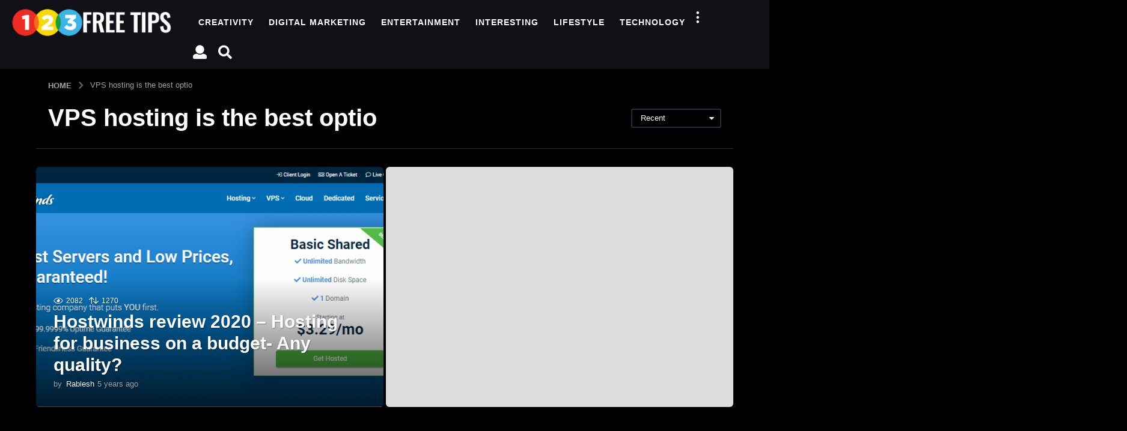

--- FILE ---
content_type: text/html; charset=utf-8
request_url: https://www.google.com/recaptcha/api2/aframe
body_size: 268
content:
<!DOCTYPE HTML><html><head><meta http-equiv="content-type" content="text/html; charset=UTF-8"></head><body><script nonce="uKU25T2Nsqi38AQjEwYLgg">/** Anti-fraud and anti-abuse applications only. See google.com/recaptcha */ try{var clients={'sodar':'https://pagead2.googlesyndication.com/pagead/sodar?'};window.addEventListener("message",function(a){try{if(a.source===window.parent){var b=JSON.parse(a.data);var c=clients[b['id']];if(c){var d=document.createElement('img');d.src=c+b['params']+'&rc='+(localStorage.getItem("rc::a")?sessionStorage.getItem("rc::b"):"");window.document.body.appendChild(d);sessionStorage.setItem("rc::e",parseInt(sessionStorage.getItem("rc::e")||0)+1);localStorage.setItem("rc::h",'1769012132083');}}}catch(b){}});window.parent.postMessage("_grecaptcha_ready", "*");}catch(b){}</script></body></html>

--- FILE ---
content_type: text/css
request_url: https://123freetips.com/wp-content/themes/boombox/buddypress/css/buddypress.min.css?ver=2.8.4
body_size: 12050
content:
.buddypress #main{margin-top:0}.messages.compose .bb-sticky.affix .bb-sticky-el{left:0;right:0}.buddypress .advertisement,.buddypress .bb-featured-area,.buddypress .bb-featured-menu,.buddypress .bb-featured-strip,.buddypress .bb-page-header,.buddypress .bb-top-badge-list,.buddypress .featured-carousel,.buddypress .mashsb-container,.buddypress .mashsb-main,.buddypress .quads-location{display:none!important}#buddypress{font-size:16px;padding-bottom:40px}#buddypress .bbp-padder{padding-top:80px;padding-bottom:40px}#buddypress .bbp-container{width:100%;max-width:1200px;margin:0 auto;padding-left:10px;padding-right:10px}@media (min-width:701px){#buddypress .bbp-container{padding-left:20px;padding-right:20px}}#buddypress .item-list{clear:both}#buddypress #invite-list ul,#buddypress #item-actions ul,#buddypress .activity-comments ul,#buddypress .field-visibility-settings .radio,#buddypress .item-list,#buddypress .item-list-tabs ul,#buddypress ul.button-nav{margin:0;padding:0;list-style:none}#buddypress .invite:after,#buddypress .invite:before,#buddypress .item-list-tabs ul:after,#buddypress .item-list-tabs ul:before{content:" ";display:table}#buddypress .invite:after,#buddypress .item-list-tabs ul:after{clear:both}#buddypress .invite .pagination{clear:none}#buddypress .bp-screen-reader-text{display:none!important}#buddypress img.avatar{border-radius:50%;display:inline-block}#buddypress .acomment-avatar img,#buddypress .activity-avatar img,#buddypress .activity-header img{border-radius:50%}.moxie-shim.moxie-shim-html5{top:82px!important;left:50%!important;-webkit-transform:translateX(-50%);-moz-transform:translateX(-50%);transform:translateX(-50%);width:12em}.drag-drop .moxie-shim.moxie-shim-html5{top:104px!important}#buddypress table{table-layout:auto;border-collapse:separate;border-spacing:0;border:none;border-width:0;margin:0;width:100%}#buddypress table td :last-of-type,#buddypress table th :last-of-type{margin:0}#buddypress table th{text-transform:uppercase;color:#8b8a8a;font-size:12px;line-height:26px}#buddypress table td,#buddypress table th{padding:10px 15px;vertical-align:middle}#buddypress table caption,#buddypress table td,#buddypress table th{font-weight:400;text-align:left}#buddypress table a,#buddypress table caption a{color:#1f1f1f}#buddypress table th{font-weight:600}#buddypress table td{font-size:14px;line-height:20px;color:inherit;font-weight:400}.bbp-table-scroll,.gfy-bp-component .table-responsive{width:100%;overflow-x:auto;margin:0 0 25px 0}.bbp-table-scroll thead th,.gfy-bp-component .table-responsive thead th{white-space:nowrap}#buddypress .gfy-bp-component .table-responsive table,.bbp-table-scroll table,.gfy-bp-component .table-responsive table{min-width:500px;margin:0}@media (max-width:767px){#buddypress .bbp-table-responsive td,#buddypress .bbp-table-responsive th,#buddypress .bbp-table-responsive tr{width:100%!important}#buddypress .bbp-table-responsive th{display:none}#buddypress .bbp-table-responsive td,#buddypress .bbp-table-responsive tr{display:block;padding:7px 20px}#buddypress .bbp-table-responsive td.bulk-select-check{padding:9px 0 9px 15px}#buddypress .bbp-table-responsive td,#buddypress .bbp-table-responsive th{border:none!important}#buddypress .bbp-table-responsive tr{padding:12px 0}}#buddypress input[type=date],#buddypress input[type=email],#buddypress input[type=number],#buddypress input[type=password],#buddypress input[type=search],#buddypress input[type=tel],#buddypress input[type=text],#buddypress input[type=time],#buddypress input[type=url],#buddypress select,#buddypress textarea{text-align:left;border-width:2px;-webkit-border-radius:5px;-moz-border-radius:5px;border-radius:5px}#buddypress select[multiple=multiple]{height:90px}#buddypress select option{color:#494949}#buddypress ::-webkit-input-placeholder{color:#494949}#buddypress ::-moz-placeholder{color:#494949}#buddypress :-ms-input-placeholder{color:#494949}#buddypress :-moz-placeholder{color:#494949}#buddypress .standard-form .submit{margin-top:10px;clear:both;float:right;text-align:right;padding:20px 10px;border-bottom:2px solid #ececec}#buddypress .invitations-options-nav{padding-top:10px;display:flex;align-items:center}#buddypress .invitations-options-nav select{flex:1}#buddypress .invitations-options-nav input[type=submit]{margin-left:10px}#buddypress .standard-form .submit input[type=button],#buddypress .standard-form .submit input[type=submit]{margin:5px 0}#buddypress .standard-form label,#buddypress .standard-form legend,#buddypress .standard-form span.label{font-size:15px;font-weight:700;line-height:1.1;margin:25px 0 10px;display:block;width:auto}#buddypress .standard-form fieldset>legend{padding:25px 0 10px;margin:0}#buddypress .field-visibility-settings,#buddypress .field-visibility-settings-notoggle,#buddypress .field-visibility-settings-toggle,#buddypress .standard-form #buddypress #pass-strength-result{color:#8b8a8a;font-size:13px;font-weight:500;line-height:1.1;margin:5px 0}#buddypress .field-visibility-settings{padding:15px 20px;background-color:#f7f7f7;border-radius:5px;display:none;position:relative}#buddypress .field-visibility-settings li{margin:0;display:block;width:100%}#buddypress .field-visibility-settings label{font-weight:500}#buddypress .field-visibility-settings legend{color:#8b8a8a;font-style:italic;margin:0 0 5px 0}#buddypress .field-visibility-settings-close{color:#8b8a8a;display:inline-block;margin:5px 0 0;position:absolute;top:5px;right:10px;font-weight:400;font-size:0;padding:0;background:0 0}#buddypress .field-visibility-settings-toggle>span{vertical-align:middle}#buddypress .visibility-toggle-link{background:0 0;color:red;text-transform:none;padding:5px;margin:0;font-weight:400;font-size:13px}#buddypress .field-visibility-settings-close:hover,#buddypress .visibility-toggle-link:hover{box-shadow:none}#buddypress .wp-editor-tabs button{color:#555d66;font-size:12px;font-weight:600;font-family:verdana,sans-serif;padding:5px 15px;background:#f7f7f7;-webkit-border-radius:5px 5px 0 0;-moz-border-radius:5px 5px 0 0;border-radius:5px 5px 0 0}#buddypress .html-active button.switch-html,#buddypress .tmce-active button.switch-tmce{background:#f7f7f7}#buddypress .mce-btn button,#buddypress .quicktags-toolbar .button{font-family:verdana,sans-serif;line-height:20px;text-transform:none;min-width:26px;padding:2px 8px;-webkit-appearance:none;-webkit-border-radius:3px;-moz-border-radius:3px;border-radius:3px}#buddypress .mce-btn button{color:#333;font-size:14px;background:0 0}#buddypress .quicktags-toolbar .button{color:#555d66;font-size:12px;font-weight:400;background:#fff;border:1px solid #bbb}#buddypress div.mce-statusbar{background:#f7f7f7}#buddypress .wp-editor-container{border:1px solid #ececec}#buddypress .standard-form p.description{color:#a3a3a3;font-size:13px;font-weight:400;font-style:italic;line-height:1.1;margin:5px 0}#buddypress .clear-value{font-size:13px;font-weight:700}#buddypress .standard-form .field_date-selector select{width:32.5%;display:inline-block}#buddypress .datebox-selects{text-align:justify;font-size:0}#buddypress .datebox-selects:after{content:'';display:inline-block;width:auto}#buddypress .datebox-selects select{margin:0 0 10px 0}#buddypress .datebox-selects select[name*=year]{margin:0}#buddypress .datebox-selects .xprofile-field-label{display:none}#buddypress .checkbox,#buddypress .radio{line-height:1}#buddypress input[type=checkbox],#buddypress input[type=radio]{margin:0 5px 2px 0;vertical-align:middle}#buddypress .checkbox label,#buddypress .checkbox-options label,#buddypress .radio label,#buddypress .radio-button-options label{font-size:15px;line-height:22px;margin:5px 0}#buddypress .bbp-checkbox,#buddypress .bbp-radio{padding-left:25px;position:relative;line-height:17px;min-width:17px;min-height:17px;cursor:pointer}#buddypress .bbp-checkbox:hover .bbp-checkbox-check,#buddypress .bbp-radio:hover .bbp-radio-check{background-color:#f7f7f7}#buddypress .bbp-checkbox input[type=checkbox],#buddypress .bbp-checkbox-check,#buddypress .bbp-radio input[type=radio],#buddypress .bbp-radio-check{top:0;left:0;padding:0;margin:0;position:absolute}#buddypress .bbp-checkbox input[type=checkbox],#buddypress .bbp-radio input[type=radio]{visibility:hidden}#buddypress .bbp-checkbox-check,#buddypress .bbp-radio-check{width:17px;height:17px;display:block;border-width:2px;border-style:solid}#buddypress .bbp-radio-check,#buddypress .bbp-radio-check:before{border-radius:50%}#buddypress .bbp-radio-check:before{content:'';top:2px;left:2px;width:9px;height:9px;position:absolute;background:0 0}#buddypress .bbp-radio input[type=radio]:checked+.bbp-radio-check:before{background:#8b8a8a}#buddypress .bbp-checkbox-check:before{content:'';color:#8b8a8a;font-size:13px;font-family:ui-icomoon;left:-2px;top:-2px;width:17px;height:17px;line-height:17px;position:absolute;text-align:center;background:0 0}#buddypress .bbp-checkbox input[type=checkbox]:checked+.bbp-checkbox-check:before{content:"\f00c"}@media (max-width:479px){#buddypress .standard-form .submit input[type=button],#buddypress .standard-form .submit input[type=submit]{display:block;width:100%}}@media(min-width:480px){#buddypress .datebox-selects{text-align:center}#buddypress .datebox-selects select{display:inline-block;width:32%;margin:5px 0}#buddypress .datebox-selects select[name*=day]{margin:0 5px 0 0;float:left}#buddypress .datebox-selects select[name*=year]{margin:0 0 0 5px;float:right}#buddypress .datebox-selects select[name*=month]{margin:0}}#buddypress .activity-list .load-more a,#buddypress .activity-list .load-newest a,#buddypress .comment-reply-link,#buddypress a.bp-title-button,#buddypress button,#buddypress input[type=button],#buddypress input[type=reset],#buddypress input[type=submit],#buddypress ul.button-nav li a{color:#fff;border:none;height:auto;cursor:pointer;font-size:14px;font-weight:600;font-family:inherit;line-height:1.4;text-decoration:none;text-transform:uppercase;padding:8px 25px;-webkit-border-radius:5px;-moz-border-radius:5px;border-radius:5px}#buddypress .radio input[type=radio]{position:relative}#buddypress .bbp-btn,#buddypress .bbp-item-buttons a{padding:6px 20px;text-align:center;font-size:14px;font-weight:700;font-family:inherit;line-height:20px;text-transform:uppercase;vertical-align:middle;display:inline-block;border:1px solid transparent;cursor:pointer;color:#fff;background-color:#000;border-radius:5px;-webkit-transition:all .2s ease-out;-moz-transition:all .2s ease-out;transition:all .2s ease-out}#buddypress .bbp-btn:hover,#buddypress .bbp-item-buttons a:hover{opacity:.8}#buddypress .acomment-options a,#buddypress .activity-meta a,#buddypress .item-list .item-action a{color:#8b8a8a;font-size:13px;font-weight:400;line-height:15px;padding:3px 7px;margin:3px 0;border-radius:5px;white-space:nowrap;display:inline-block;text-decoration:none;text-transform:none;background:0 0;border-width:1px;border-style:solid;letter-spacing:.03em}#buddypress .acomment-options a:hover,#buddypress .activity-meta a:hover,#buddypress .item-list .item-action a:hover{background-color:rgba(0,0,0,.1);-webkit-box-shadow:1px 2px 2px rgba(0,0,0,.18);-moz-box-shadow:1px 2px 2px rgba(0,0,0,.18);box-shadow:1px 2px 2px rgba(0,0,0,.18)}#buddypress #messages-bulk-manage,#buddypress #notification-bulk-manage{padding:10px 25px}#sitewide-notice{display:none!important}#buddypress #message p,#buddypress div.bp-avatar-status p.success,#buddypress div.bp-cover-image-status p.success,#buddypress p.warning{font-size:16px;line-height:1.3em;display:block;position:relative;padding:14px 30px 14px 40px;margin:20px 0;border-radius:5px}#buddypress #message a,#buddypress div.bp-avatar-status p.success a,#buddypress div.bp-cover-image-status p.success a,#buddypress p.warning a{color:inherit;text-decoration:underline}#buddypress #message a:hover,#buddypress div.bp-avatar-status p.success a:hover,#buddypress div.bp-cover-image-status p.success a:hover,#buddypress p.warning a:hover{text-decoration:none}#buddypress #message.error p:before,#buddypress #message.info p:before,#buddypress #message.updated p:before,#buddypress div.bp-avatar-status p.success:before,#buddypress div.bp-cover-image-status p.success:before,#buddypress p.warning:before{font-family:ui-icomoon;font-size:20px;line-height:20px;position:absolute;left:12px;top:13px;display:block}#buddypress #message.info p{color:#4dcadd;border-color:#dbf4f8;background-color:#dbf4f8}#buddypress #message.error p{color:#a94442;border-color:#f2dede;background-color:#f2dede}#buddypress p.warning{color:#8a6d3b;border-color:#f7eebd;background-color:#f7eebd}#buddypress #message.updated p,#buddypress div.bp-avatar-status p.success,#buddypress div.bp-cover-image-status p.success{color:#67ab6a;border-color:#d7f1d9;background-color:#d7f1d9}#buddypress #message.info p:before,#buddypress p.warning:before{content:"\e95d"}#buddypress #message.error p:before{content:"\f071"}#buddypress #message.updated p:before,#buddypress div.bp-avatar-status p.success:before,#buddypress div.bp-cover-image-status p.success:before{content:"\f058"}#buddypress .pagination{font-family:arial,sans-serif;margin:20px 0;text-align:center}#buddypress .pagination .pag-count{font-size:14px;line-height:1.1;padding:5px 0;color:inherit}#buddypress .pagination li{list-style:none;float:left;margin:.125rem}#buddypress .pagination a,#buddypress .pagination span,#buddypress .pagination-links a,#buddypress .pagination-links span,.gfy-bp-component .pagination a,.gfy-bp-component .pagination span{color:#000;font-size:14px;font-weight:600;line-height:21px!important;text-align:center;display:inline-block;vertical-align:middle;min-width:20px;height:23px;padding:0 8px!important}#buddypress .pagination a,#buddypress .pagination span.current,#buddypress .pagination-links a,#buddypress .pagination-links span.current,.gfy-bp-component .pagination a,.gfy-bp-component .pagination span.current{border:1px solid #ececec}#buddypress .pagination .dots.page-numbers,#buddypress .pagination a.next.page-numbers,#buddypress .pagination a.prev.page-numbers,#buddypress .pagination li a.first-page,#buddypress .pagination li a.last-page,#buddypress .pagination li a.next-page,#buddypress .pagination li a.prev-page,#buddypress .pagination-links a.next.page-numbers,#buddypress .pagination-links a.prev.page-numbers,.gfy-bp-component .pagination .dots.page-numbers,.gfy-bp-component .pagination a.next.page-numbers,.gfy-bp-component .pagination a.prev.page-numbers{border:1px solid transparent;background-color:transparent!important}#buddypress .pagination a.first-page,#buddypress .pagination a.last-page,#buddypress .pagination a.next-page,#buddypress .pagination a.next.page-numbers,#buddypress .pagination a.prev-page,#buddypress .pagination a.prev.page-numbers,#buddypress .pagination-links a.next.page-numbers,#buddypress .pagination-links a.prev.page-numbers,.gfy-bp-component .pagination a.next.page-numbers,.gfy-bp-component .pagination a.prev.page-numbers{font-size:0}#buddypress .pagination a.first-page:before,#buddypress .pagination a.last-page:before,#buddypress .pagination a.next-page:before,#buddypress .pagination a.next.page-numbers:before,#buddypress .pagination a.prev-page:before,#buddypress .pagination a.prev.page-numbers:before,#buddypress .pagination-links a.next.page-numbers:before,#buddypress .pagination-links a.prev.page-numbers:before,.gfy-bp-component .pagination a.next.page-numbers:before,.gfy-bp-component .pagination a.prev.page-numbers:before{font-family:ui-icomoon;font-size:14px}#buddypress .pagination a.next-page:before,#buddypress .pagination a.next.page-numbers:before,#buddypress .pagination-links a.next.page-numbers:before,.gfy-bp-component .pagination a.next.page-numbers:before{position:relative;left:auto;right:auto;font-weight:400;content:"\e966"}#buddypress .pagination a.prev-page:before,#buddypress .pagination a.prev.page-numbers:before,#buddypress .pagination-links a.prev.page-numbers:before,.gfy-bp-component .pagination a.prev.page-numbers:before{position:relative;left:auto;right:auto;font-weight:400;content:"\e965"}#buddypress .pagination a.first-page:before{font-weight:400;content:"\e95a"}#buddypress .pagination a.last-page:before{font-weight:400;content:"\e95b"}#buddypress .pagination span[aria-hidden=true]{display:none}#buddypress .pagination a,#buddypress .pagination-links a{text-decoration:none}#buddypress .pagination a:hover,#buddypress .pagination span.current,#buddypress .pagination-links a:hover,#buddypress .pagination-links span.current,.gfy-bp-component .pagination a:hover,.gfy-bp-component .pagination span.current{background-color:#f7f7f7!important;border-radius:50%}#buddypress .pagination a,#buddypress .pagination-links a,.gfy-bp-component .pagination a{border-radius:50%}#buddypress .pagination.navigation .next:hover,#buddypress .pagination.navigation .prev:hover{box-shadow:none}@media (min-width:768px){#buddypress .pagination .pag-count{float:left}#buddypress .pagination-links{float:right}#buddypress #pag-bottom,#buddypress #pag-top{float:left;width:100%}}#buddypress .bp-avatar-nav a{font-weight:700;color:inherit}#buddypress .bp-uploader-window #drag-drop-area{border:2px dashed #8b8a8a}#buddypress .bp-uploader-window .drag-drop-buttons p{color:#7f7f7f;font-size:16px;font-weight:600;text-align:center;margin:5px 0}#buddypress .bp-uploader-window #bp-browse-button{background:#8b8a8a;color:#fff;min-width:180px}#buddypress #avatar-crop-pane{border-radius:50%}#buddypress #bp-delete-avatar,#buddypress #bp-delete-cover-image{color:#fff;text-decoration:none;display:inline-block;padding:3px 15px;border-radius:20px;background-color:#ec434b}#buddypress #header-cover-image{width:100%;height:265px;display:block;background-color:#d8d3d8;background-position:center center;background-repeat:no-repeat;background-size:cover}#buddypress.bbp-no-cover-img #item-header{display:none!important}#buddypress.bbp-no-cover-img #item-header-avatar{margin-top:20px}#buddypress .bbp-header{margin-bottom:40px}#buddypress .bbp-header h3{margin:0;font-size:40px}#buddypress .bbp-header .bbp-btn{float:right}@media (max-width:479px){#buddypress .bbp-header{text-align:center}#buddypress .bbp-header .bbp-btn{float:none;width:100%;margin-top:15px}}#buddypress .bbp-item-sidebar .bbp-social,#buddypress .bbp-item-sidebar .bbp-user-report{margin-bottom:30px}#buddypress #item-header{position:relative;z-index:1}#buddypress #item-header-avatar{margin-top:-99px;margin-bottom:8px;text-align:center;position:relative;z-index:2}#buddypress .item-header-avatar-link{width:196px;height:196px;overflow:hidden;display:inline-block;vertical-align:middle;border:5px solid #ececec;background-color:#c5c5c5;border-radius:50%}#buddypress #item-header-avatar img{width:100%;height:auto;display:block;border-radius:50%}#buddypress #item-header-content .group-name,#buddypress #item-header-content .member-name{font-size:32px;font-weight:700;line-height:1.1;margin:3px 0;padding:0;display:block}#buddypress #item-header-content .group-activity,#buddypress #item-header-content .member-activity{font-size:12px;line-height:1.1;margin:0 0 0 3px;display:block}#buddypress #item-header-content .group-highlight,#buddypress #item-header-content .user-nicename{color:#8b8a8a;font-size:17px;font-weight:700;line-height:1.1;display:block;margin:10px 0 0 0}#buddypress #item-header-content .group-highlight span{display:inline-block;vertical-align:top;margin-right:7px}#buddypress .bbp-item-info{text-align:center;margin-bottom:30px}#buddypress .bbp-item-desc{margin:13px 0;border-bottom:1px solid #ececec}#buddypress .bbp-item-desc{padding:0 30px 13px}#buddypress .bbp-item-desc p:last-child{margin-bottom:0}#buddypress #latest-update{margin:13px 0;font-size:16px;font-weight:500;line-height:1.2;background:#f7f7f7;color:#1f1f1f;padding:10px 15px;border-radius:5px}#buddypress #latest-update a{color:#8b8a8a;font-size:80%;font-weight:400;text-decoration:underline;margin-left:10px}#buddypress #latest-update a:hover{text-decoration:none}#buddypress .bbp-user-report{border-top:1px solid #ececec;padding-top:10px}#buddypress .bbp-user-report .col,#buddypress .bbp-user-report .user-registered{font-size:14px}#buddypress .bbp-user-report .user-registered{color:#a3a3a3;margin-bottom:10px}#buddypress .bbp-user-report .user-totals{margin:auto auto;width:auto;display:table}#buddypress .bbp-user-report .row{display:table-row}#buddypress .bbp-user-report .col{line-height:25px;font-weight:600;border:none;display:table-cell}#buddypress .bbp-user-report .total-count{padding:0}#buddypress .bbp-user-report .total-label{padding:0 5px 0 0}#buddypress .bbp-item-buttons{text-align:center;padding:0;margin:15px 0}#buddypress .bbp-item-buttons a{margin:5px}#buddypress .bbp-item-buttons .generic-button{display:inline-block}#buddypress #item-actions{margin-top:30px}#buddypress #item-actions h3{margin:15px 0;font-size:17px;font-weight:700;color:#8b8a8a}#buddypress #item-actions ul{margin:0 -5px}#buddypress #item-actions a,#buddypress #item-actions img,#buddypress #item-actions li{display:inline-block;vertical-align:middle}#buddypress #item-actions li{margin:5px}#buddypress #item-actions img{border-radius:50%}#buddypress #item-actions .avatar{width:50px;height:50px}#buddypress .bbp-social{margin:0 -3px;padding:0;list-style:none;text-align:center}#buddypress .bbp-social li{display:inline-block;margin:3px}#buddypress .bbp-social a{font-size:20px;line-height:30px;min-width:30px;height:30px;display:inline-block;text-align:center}#buddypress .bbp-social .bb-ui-icon-facebook{color:#2d5f9a}#buddypress .bbp-social .bb-ui-icon-twitter{color:#00c3f3}#buddypress .bbp-social .bb-ui-icon-pinterest{color:#be1e2d}#buddypress .bbp-social .bb-ui-icon-instagram{color:#bc2a8d}#buddypress .bbp-social .bb-ui-icon-tumblr{color:#32506d}#buddypress .bbp-social .bb-ui-icon-linkedin{color:#007bb5}#buddypress .bbp-social .bb-ui-icon-google-plus{color:#dd4b39}#buddypress .bbp-social .bb-ui-icon-vimeo{color:#aad450}#buddypress .bbp-social .bb-ui-icon-youtube{color:#b00}#buddypress .bbp-social .bb-ui-icon-envelope{color:#b00}#buddypress .bbp-social .bb-ui-icon-behance{color:#1769ff}#buddypress .bbp-social .bb-ui-icon-delicious{color:#0076e8}#buddypress .bbp-social .bb-ui-icon-deviantart{color:#05cc47}#buddypress .bbp-social .bb-ui-icon-dribbble{color:#ea4c89}#buddypress .bbp-social .bb-ui-icon-flickr{color:#ff0084}#buddypress .bbp-social .bb-ui-icon-foursquare{color:#0072b1}#buddypress .bbp-social .bb-ui-icon-jsfiddle{color:#2f99f3}#buddypress .bbp-social .bb-ui-icon-lastfm{color:#b90000}#buddypress .bbp-social .bb-ui-icon-reddit{color:#ff4500}#buddypress .bbp-social .bb-ui-icon-slideshare{color:#0377b5}#buddypress .bbp-social .bb-ui-icon-stack-overflow{color:#f48024}#buddypress .bbp-social .bb-ui-icon-stumbleupon{color:#eb4924}#buddypress .bbp-social .bb-ui-icon-vine{color:#00bf8f}#buddypress .bbp-social .bb-ui-icon-xing{color:#d4d600}#buddypress .bbp-social .bb-ui-icon-yelp{color:#c41200}#buddypress .bbp-social .bb-ui-icon-vk{color:#4c75a3}#buddypress .bbp-social .bb-ui-icon-odnoklassniki{color:#f58220}#buddypress .bbp-social .bb-ui-icon-codepen,#buddypress .bbp-social .bb-ui-icon-digg,#buddypress .bbp-social .bb-ui-icon-github,#buddypress .bbp-social .bb-ui-icon-snapchat,#buddypress .bbp-social .bb-ui-icon-snapchat-ghost,#buddypress .bbp-social .bb-ui-icon-snapchat-square{color:#000}#buddypress .bbp-social .bb-ui-icon-twitch{color:#6441a4}#buddypress .bbp-social .bb-ui-icon-telegram{color:#08c}#buddypress .bbp-social .bb-ui-icon-soundcloud{color:#ff3a00}#buddypress .bbp-social .bb-ui-icon-mixcloud{color:#1d2d3b}#buddypress .bbp-social .bb-ui-icon-quora{color:#a82400}#buddypress .bbp-social .bb-ui-icon-whatsapp{color:#4fc55b}@media (min-width:600px) and (max-width:992px){#buddypress .bbp-item-sidebar{width:65%;margin-left:auto;margin-right:auto}}@media (min-width:992px){#buddypress .bbp-item-sidebar{width:28%;float:right;padding-left:20px}#buddypress .bbp-item-content{width:72%;float:left;padding-right:20px}#buddypress .bbp-item-buttons a{min-width:250px}}#buddypress .bbp-filters{border-radius:5px;padding:10px 25px;margin:20px 0;background-color:rgba(0,0,0,.04)}#buddypress .bbp-filter,#buddypress .bbp-search{margin:10px 0}#buddypress .bbp-filter label{display:none}#buddypress .bbp-search{position:relative;z-index:0}#buddypress .bbp-search:before{content:'\e973';font-size:19px;font-family:ui-icomoon;width:48px;height:48px;color:#ccc;line-height:48px;text-align:center;position:absolute;right:0;top:0;z-index:2}#buddypress .bbp-search label{position:relative;z-index:1}#buddypress .bbp-search input[type=text]{text-align:left}#buddypress .bbp-search input[type=submit]{width:48px;height:100%;position:absolute;right:0;top:0;text-indent:-9999px;border-radius:0 5px 5px 0;background:0 0;padding:0;z-index:3}#buddypress .bbp-search input[type=submit]:hover{box-shadow:none}@media (min-width:768px){#buddypress .messages-options-nav,#buddypress .notifications-options-nav{width:100%;max-width:450px;padding-right:155px;position:relative;margin:5px 0}#buddypress .messages-options-nav select,#buddypress .notifications-options-nav select{height:42px;padding:5px 24px 5px 10px}#buddypress .messages-options-nav .button,#buddypress .notifications-options-nav .button{position:absolute;right:0;top:1px;width:140px}}@media (max-width:767px){#buddypress .messages-options-nav .button,#buddypress .notifications-options-nav .button{width:100%;display:block;margin-top:15px}}@media (max-width:479px){#buddypress .bbp-filters{padding:2px 10px}#buddypress .messages-options-nav,#buddypress .notifications-options-nav{margin:10px 0}}#buddypress #object-nav{margin:20px -3px 35px}#buddypress .bbp-main-nav{margin:20px -3px}#buddypress #object-nav,#buddypress .bbp-main-nav{text-align:center;overflow-x:auto;-webkit-overflow-scrolling:touch}#buddypress #object-nav .nav-sub-menu>ul,#buddypress #object-nav>ul,#buddypress .bbp-main-nav .nav-sub-menu>ul,#buddypress .bbp-main-nav>ul{white-space:nowrap}#buddypress #object-nav>ul>li,#buddypress .bbp-main-nav>ul>li{border-bottom:2px solid #ececec}#buddypress #object-nav a,#buddypress #object-nav span,#buddypress .bbp-main-nav a,#buddypress .bbp-main-nav span{color:#a4a4a4}#buddypress #object-nav li,#buddypress .bbp-main-nav li{color:inherit;font-size:14px;font-weight:700;line-height:18px;text-transform:uppercase;text-decoration:none;display:inline-block;padding:15px 13px;background:0 0;text-align:center;white-space:nowrap}#buddypress #object-nav ul li,#buddypress .bbp-main-nav ul li{position:relative}.no-touchevents #buddypress #object-nav::-webkit-scrollbar-track,.no-touchevents #buddypress .bbp-main-nav::-webkit-scrollbar-track{-webkit-box-shadow:inset 0 0 6px rgba(0,0,0,.3);border-radius:10px;background-color:transparent}.no-touchevents #buddypress #object-nav::-webkit-scrollbar,.no-touchevents #buddypress .bbp-main-nav::-webkit-scrollbar{height:7px;background-color:transparent}.no-touchevents #buddypress #object-nav::-webkit-scrollbar-thumb,.no-touchevents #buddypress .bbp-main-nav::-webkit-scrollbar-thumb{border-radius:10px;-webkit-box-shadow:inset 0 0 6px rgba(0,0,0,.3);background-color:#c1c1c1}#buddypress #object-nav li.nav-has-child,#buddypress .bbp-main-nav li.nav-has-child{padding:0}#buddypress #object-nav .nav-has-child .more-menu,#buddypress .bbp-main-nav .nav-has-child .more-menu{display:none}#buddypress #object-nav li>a,#buddypress .bbp-main-nav li>a{-webkit-transition:color .3s;-moz-transition:color .3s;transition:color .3s}#buddypress #object-nav li.current>a,#buddypress #object-nav li.selected>a,#buddypress #object-nav li:hover>a,#buddypress #object-nav li:hover>span,#buddypress .bbp-main-nav li.current>a,#buddypress .bbp-main-nav li.selected>a,#buddypress .bbp-main-nav li:hover>a,#buddypress .bbp-main-nav li:hover>span{color:#000}#buddypress #object-nav ul li:before,#buddypress .bbp-main-nav ul li:before{content:'';position:absolute;left:0;top:100%;display:inline-block;height:2px;background-color:#000;width:0}.no-touchevents #buddypress #object-nav ul li:before,.no-touchevents #buddypress .bbp-main-nav ul li:before{-webkit-transition:all .3s ease;-moz-transition:all .3s ease;transition:all .3s ease}#buddypress #object-nav ul li.current:before,#buddypress #object-nav ul li.selected:before,#buddypress .bbp-main-nav ul li.current:before,#buddypress .bbp-main-nav ul li.selected:before,.no-touchevents #buddypress #object-nav ul li:hover:before,.no-touchevents #buddypress .bbp-main-nav ul li:hover:before{width:100%}#buddypress #object-nav ul li.nav-has-child:hover:before,#buddypress .bbp-main-nav ul li.nav-has-child:hover:before{width:0}#buddypress #object-nav a:before,#buddypress .bbp-main-nav a:before{color:inherit;font-family:ui-icomoon;font-size:16px;line-height:1;display:inline-block;vertical-align:top;margin:0 6px 0 0;font-weight:400}#buddypress #object-nav a>span,#buddypress #subnav li>a>span,#buddypress .bbp-main-nav a>span,#buddypress .messages-notices .thread-count,.user-box .menu a>span{color:#fff;font-size:11px;line-height:18px;min-width:18px;height:18px;display:inline-block;vertical-align:top;background-color:#ec434b;border-radius:10px;text-align:center;padding:0 3px;font-weight:400;margin-left:3px}@media (min-width:992px){#buddypress #object-nav li,#buddypress .bbp-main-nav li{float:left}#buddypress #object-nav .nav-sub-menu>ul,#buddypress #object-nav li,#buddypress #object-nav>ul,#buddypress .bbp-main-nav .nav-sub-menu>ul,#buddypress .bbp-main-nav li,#buddypress .bbp-main-nav>ul{display:block}#buddypress #object-nav,#buddypress .bbp-main-nav{overflow:visible;border-bottom:2px solid #ececec}#buddypress #object-nav>ul>li,#buddypress .bbp-main-nav>ul>li{border:none}#buddypress #object-nav .nav-sub-menu li,#buddypress .bbp-main-nav .nav-sub-menu li{text-align:left;width:100%}#buddypress #object-nav li.nav-has-child,#buddypress .bbp-main-nav li.nav-has-child{position:relative;padding:15px 13px;height:48px;width:38px}#buddypress #object-nav .nav-has-child .more-menu,#buddypress .bbp-main-nav .nav-has-child .more-menu{position:relative;margin-right:15px;cursor:pointer;display:none}#buddypress #object-nav .menu-toggle,#buddypress .bbp-main-nav .menu-toggle{cursor:pointer;line-height:12px;vertical-align:middle;position:absolute;top:50%;-webkit-transform:translateY(-50%);-moz-transform:translateY(-50%);transform:translateY(-50%);right:6px}#buddypress #object-nav .menu-toggle:before,#buddypress .bbp-main-nav .menu-toggle:before{content:"\e96a";font-family:ui-icomoon;font-weight:400;line-height:28px;font-size:28px}#buddypress #object-nav .nav-has-child:hover .nav-sub-menu,#buddypress .bbp-main-nav .nav-has-child:hover .nav-sub-menu{visibility:visible;opacity:1}#buddypress #object-nav .nav-sub-menu,#buddypress .bbp-main-nav .nav-sub-menu{width:200px;position:absolute;z-index:200;top:100%;right:0;-webkit-transition:opacity .3s ease;-moz-transition:opacity .3s ease;transition:opacity .3s ease;visibility:hidden;opacity:0}#buddypress #object-nav .sub-menu-inner,#buddypress .bbp-main-nav .sub-menu-inner{margin-top:10px;background-color:#fff;-webkit-border-radius:3px;-moz-border-radius:3px;border-radius:3px;-webkit-box-shadow:0 0 1px 0 rgba(0,0,0,.1),0 2px 1px 0 rgba(0,0,0,.19);-moz-box-shadow:0 0 1px 0 rgba(0,0,0,.1),0 2px 1px 0 rgba(0,0,0,.19);box-shadow:0 0 1px 0 rgba(0,0,0,.1),0 2px 1px 0 rgba(0,0,0,.19)}#buddypress #object-nav li.nav-has-child li.current:before,#buddypress #object-nav li.nav-has-child li.selected:before,#buddypress #object-nav ul li.nav-has-child li:hover:before,#buddypress .bbp-main-nav li.nav-has-child li.current:before,#buddypress .bbp-main-nav li.nav-has-child li.selected:before,#buddypress .bbp-main-nav ul li.nav-has-child li:hover:before{width:0}#buddypress #object-nav li.nav-has-child li.current>a,#buddypress #object-nav li.nav-has-child li.selected>a,#buddypress #object-nav li.nav-has-child li:hover>a,#buddypress #object-nav li.nav-has-child li:hover>span,#buddypress .bbp-main-nav li.nav-has-child li.current>a,#buddypress .bbp-main-nav li.nav-has-child li.selected>a,#buddypress .bbp-main-nav li.nav-has-child li:hover>a,#buddypress .bbp-main-nav li.nav-has-child li:hover>span{color:inherit}}#buddypress #object-nav #user-activity:before{content:"\e904"}#buddypress #object-nav #user-xprofile:before{content:"\f007"}#buddypress #object-nav #user-posts:before{content:"\e97f"}#buddypress #object-nav #user-openlist:before{content:"\e97e"}#buddypress #object-nav #user-notifications:before{content:"\f0f3"}#buddypress #object-nav #user-messages:before{content:"\f0e0"}#buddypress #object-nav #user-friends:before{content:"\f234"}#buddypress #object-nav #user-groups:before{content:"\f0c0"}#buddypress #object-nav #user-settings:before{content:"\f013"}#buddypress #object-nav #home-groups-li a:before{content:"\e96e"}#buddypress #object-nav #members-groups-li a:before{content:"\f0c0"}#buddypress #object-nav #invite-groups-li a:before{content:"\f234"}#buddypress #object-nav #admin-groups-li a:before{content:"\e97d"}#buddypress #object-nav #submissions-personal-li a:before{content:"\e969"}#buddypress #object-nav #achievements-personal-li a:before{content:"\f091"}#buddypress #object-nav #history-personal-li a:before{content:"\f1da"}#buddypress #object-nav #leaderboard-personal-li a:before{content:"\f0c0"}#buddypress #object-nav #forums-personal-li a:before{content:"\f086"}#buddypress #subnav{margin:20px 0;text-align:center}#buddypress #subnav ul{margin:0;padding-top:5px}#buddypress #subnav li{display:inline-block;margin-left:2px;padding-top:15px}#buddypress #subnav li:first-child{margin-left:0}#buddypress #subnav li>a{color:inherit;font-size:16px;line-height:1.1;padding:8px 18px;border-radius:5px;display:block;text-decoration:none;text-transform:none;background:0 0}#buddypress #subnav li.current>a,#buddypress #subnav li.selected>a,#buddypress #subnav li>a:hover{color:#fff}#buddypress #subnav li.current>a,#buddypress #subnav li>a:hover{background-color:#000}#buddypress #subnav li.last{padding-top:20px;display:block;margin-left:0}#buddypress #subnav li.last label{display:none}#buddypress #subnav li.last select{width:100%;height:42px;padding:5px 24px 5px 10px}#buddypress #subnav li.feed a:before{content:"\f09e";font-family:ui-icomoon;display:inline-block;margin-right:5px;color:#f90}@media (min-width:480px){#buddypress #subnav{text-align:left}#buddypress #subnav li.last select{width:255px}}@media (min-width:480px) and (max-width:767px){#buddypress #subnav li.last{display:block;clear:both}}@media (min-width:768px){#buddypress #subnav li.last{float:right;padding-top:12px}}#buddypress .item-cell{margin:10px 0}#buddypress .item-action,#buddypress .item-avatar,#buddypress .item-desc,#buddypress .item-header{text-align:center}#buddypress .item-bubble{text-align:left}#buddypress .item-avatar a{display:inline-block;vertical-align:middle}#buddypress .item-avatar img{width:66px;height:66px}#buddypress .item-header{color:#888;font-size:14px;line-height:1.3}#buddypress .item-header a,#buddypress .item-header h4,#buddypress .item-header h5,#buddypress .item-header span{color:inherit;font-size:inherit;display:inline-block}#buddypress .item-header a{text-decoration:none}#buddypress .item-header a:hover{color:#8b8a8a}#buddypress .item-header .item-title,#buddypress .item-header h4,#buddypress .item-header h5{font-weight:700;margin:0 5px 0 0;padding:0}#buddypress .acomment-bubble,#buddypress .activity-bubble,#buddypress .item-bubble{font-size:16px;line-height:1.5;padding:6px 15px;background-color:#f7f7f7;border-radius:5px;display:inline-block;max-width:100%}#buddypress .item-desc{margin:10px 0}#buddypress .item-action{color:#8b8a8a;font-size:13px;font-weight:400}#buddypress .acomment-bubble>p:last-child,#buddypress .activity-bubble>p:last-child,#buddypress .item-bubble>p:last-child,#buddypress .item-desc>p:last-child{margin-bottom:0}#buddypress .item-follow{color:#888;font-size:14px;line-height:1.3;font-style:italic;margin-top:15px}#buddypress .item-follow .count{background-color:#8b8a8a;min-width:25px;line-height:25px;text-align:center;padding:0 3px;color:#fff;border-radius:15px;margin:0 4px;display:inline-block;font-style:normal;font-weight:600}#buddypress #admins-list,#buddypress #blogs-list,#buddypress #friend-list,#buddypress #group-list,#buddypress #groups-list,#buddypress #member-list,#buddypress #members-list,#buddypress #mods-list,#buddypress #request-list{border-top-width:1px;border-top-style:solid}#buddypress #admins-list li,#buddypress #blogs-list li,#buddypress #friend-list li,#buddypress #group-list li,#buddypress #groups-list li,#buddypress #member-list li,#buddypress #members-list li,#buddypress #mods-list li,#buddypress #request-list li{margin:0;padding:15px 0;border-bottom-width:1px;border-bottom-style:solid}@media (min-width:768px){#buddypress .item-table{display:table;width:100%}#buddypress .item-cell{display:table-cell;vertical-align:middle;margin:0}#buddypress .item-action,#buddypress .item-avatar,#buddypress .item-desc,#buddypress .item-header{text-align:left}#buddypress .item-avatar.item-cell{width:80px}#buddypress .item-action.item-cell{width:170px;padding-left:30px;text-align:right}}#buddypress #members-list .item-title{font-size:16px;margin:0 0 3px 0}#buddypress #friend-list .activity{display:block}#buddypress #groups-list{clear:both}#buddypress #groups-list .is-admin.hidden{display:block!important}#buddypress #groups-list li{padding:20px 0}#buddypress #groups-list .item-title{font-size:20px;margin-bottom:2px}#buddypress #groups-list .item-activity{margin-bottom:5px}#buddypress #groups-list .item-meta{color:#888;font-size:14px;line-height:1.3;font-style:italic;margin-top:15px}#buddypress #groups-list .item-avatar .avatar{width:100px;height:100px}@media (min-width:768px){#buddypress #groups-list .item-action{width:130px;padding-left:30px;text-align:right}#buddypress #groups-list .item-avatar{width:130px;vertical-align:top}}#buddypress #group-list .item-action{width:200px}#buddypress #admins-list .item-action a,#buddypress #members-list .item-action a,#buddypress #mods-list .item-action a{margin:3px}#buddypress #members-list .activity-read-more a{color:inherit;text-decoration:underline;margin-left:7px}#buddypress #members-list .activity-read-more a:hover{text-decoration:none}#buddypress #request-list .item-action .accept,#buddypress #request-list .item-action .reject{display:inline-block}#buddypress #request-list .item-action{margin-top:10px}@media (min-width:768px){#buddypress #request-list li{padding-bottom:2px}}#buddypress #group-create-tabs ul{margin:0 -3px 40px -3px;width:100%}#buddypress #group-create-tabs li{padding:3px}#buddypress #group-create-tabs li a,#buddypress #group-create-tabs li span{font-size:14px;font-weight:700;line-height:18px;text-transform:uppercase;text-decoration:none;display:block;padding:15px 14px;background:#f7f7f7;border-radius:5px}#buddypress #group-create-tabs li a{color:#494949}#buddypress #group-create-tabs li span{color:#b2b2b2}#buddypress #group-create-tabs li a:hover,#buddypress #group-create-tabs li.current a{color:#fff;background-color:#000}#buddypress .bbp-create-group-avatar{margin:20px 0 40px}#buddypress .bbp-create-group-avatar .avatar{border-radius:50%}#buddypress .bbp-create-group-avatar .main-column{padding-left:20px;padding-right:20px}#buddypress .bbp-create-group-avatar .main-column p{margin:15px 0}#buddypress #create-group-form #header-cover-image{background-color:#eaeaea;margin:20px 0 40px}#buddypress #invite-list{background-color:#f7f7f7;border-radius:7px;padding:20px;margin:20px 0}#buddypress #invite-list h4{color:#4a4a4a;font-size:18px;margin-bottom:30px}#buddypress #invite-list h4,#buddypress #invite-list li{margin-left:10px;margin-right:10px}#buddypress #invite-list ul{width:100%;height:290px;overflow-y:auto}#buddypress #invite-list li{padding:10px 0;border-bottom-width:1px;border-bottom-style:solid}#buddypress #invite-list li:first-child{border-top-width:1px;border-bottom-style:solid}#buddypress #invite-list label{font-size:15px;font-weight:400;margin:0}@media (min-width:768px){#buddypress #group-create-tabs li{float:left;padding:3px;width:20%;text-align:center}#buddypress .bbp-create-group-avatar{display:table;width:100%}#buddypress .bbp-create-group-avatar .left-menu,#buddypress .bbp-create-group-avatar .main-column{display:table-cell;vertical-align:middle}#buddypress .bbp-create-group-avatar .left-menu{width:186px}#buddypress .left-menu{width:320px;float:left}#buddypress .main-column{margin-left:350px}}@media (max-width:767px){#buddypress .bbp-create-group-avatar .left-menu{text-align:center}}#buddypress .bp-widget{margin:35px 0}#buddypress .bp-widget h4{font-size:15px;text-transform:uppercase;margin:0 0 10px 0}#buddypress .activity-list li{padding-top:25px;padding-bottom:2px;border-bottom-width:1px;border-bottom-style:solid}#buddypress .activity-comments li:last-child{padding-bottom:0;border-bottom:0}#buddypress .activity-comments ul{padding-left:10px}#buddypress .acomment-wrap,#buddypress .activity-wrap{display:table;table-layout:fixed;width:100%}#buddypress .acomment-avatar,#buddypress .acomment-content,#buddypress .activity-avatar,#buddypress .activity-content{display:table-cell}#buddypress .acomment-avatar,#buddypress .activity-avatar{vertical-align:top}#buddypress .activity-avatar{width:86px}#buddypress .acomment-avatar{width:45px}#buddypress .acomment-content,#buddypress .activity-content{vertical-align:middle}#buddypress .activity-avatar img{width:66px;height:66px}#buddypress .acomment-avatar img{width:30px;height:30px}#buddypress .acomment-header,#buddypress .activity-header{color:#888;line-height:1.3}#buddypress .activity-header{font-size:16px;padding:10px 0}#buddypress .acomment-header{font-size:13px;padding:6px 0}#buddypress .acomment-header p,#buddypress .activity-header p{margin:0}#buddypress .acomment-header a:hover,#buddypress .activity-header a:hover{text-decoration:underline}#buddypress .acomment-header img,#buddypress .activity-header img{margin:0 3px 0 7px}#buddypress a.activity-time-since{color:inherit}#buddypress #activity-stream .acomment-inner,#buddypress #activity-stream .activity-inner{padding-top:10px;padding-bottom:10px}#buddypress #activity-stream .acomment-inner img,#buddypress #activity-stream .activity-inner img{display:block;margin:9px auto}#buddypress .acomment-options,#buddypress .activity-meta{margin-top:10px}#buddypress .acomment-options a span,#buddypress .activity-meta a span{background-color:#8b8a8a;min-width:15px;text-align:center;padding:0 3px;color:#fff;border-radius:7px;margin-left:4px;display:inline-block}#buddypress .activity-list .load-more,#buddypress .activity-list .load-newest{padding:20px 0;text-align:center}#buddypress .activity-list .load-more{border:0}#buddypress .ac-form{display:none}#buddypress .ac-reply-content{padding:10px 0 5px}#buddypress .ac-textarea{padding-bottom:10px}#buddypress .ac-textarea textarea{height:100px;resize:vertical}#buddypress .ac-reply-cancel{color:inherit}#buddypress #whats-new-form{background:rgba(0,0,0,.04);border-radius:5px;padding:20px 25px;margin-bottom:40px}#buddypress #whats-new-form .activity-greeting{font-size:15px;font-weight:700;margin-bottom:15px}#buddypress #whats-new-textarea textarea{height:52px!important;min-height:52px!important;padding-top:13px;padding-bottom:13px}#buddypress #whats-new-submit{padding:10px 0}#buddypress #whats-new-post-in-box{padding:10px 0}@media (min-width:992px){#buddypress .activity-comments>ul{padding-left:85px}#buddypress .activity-comments ul{padding-left:45px}}@media (min-width:480px){#buddypress .activity-comments ul{padding-left:20px}}@media (max-width:479px){#buddypress .activity-avatar,#buddypress .activity-content,#buddypress .activity-wrap{display:block;width:100%}#buddypress .activity-avatar{text-align:center;margin-bottom:10px}}#buddypress .profile{margin:35px 0}#buddypress .profile h4{font-size:17px;text-transform:uppercase}#buddypress .profile-fields{table-layout:fixed}#buddypress .profile-fields td,#buddypress .profile-fields th{font-size:16px}#buddypress .profile-fields td:first-child,#buddypress .profile-fields th:first-child{font-weight:700}#buddypress .profile-fields td p{margin:0}#buddypress .profile .button-nav{margin-left:-3px;margin-right:-3px}#buddypress .profile .button-nav li{display:inline-block;margin:3px}#buddypress .profile .bp-widget{width:100%}#buddypress .profile td.label{width:35%}#buddypress .profile td.data a{word-break:break-all}@media screen and (min-width:768px){#buddypress .profile td.label{width:40%}}#buddypress .notifications a:hover{text-decoration:underline}.notifications #buddypress .pagination{text-align:right}#buddypress .notification-actions,#buddypress .notification-actions a{display:inline-block;vertical-align:middle;margin:0 3px;color:#8b8a8a}#buddypress .notifications .bbp-checkbox{margin:0}@media (min-width:768px){#buddypress .notifications td{vertical-align:top}#buddypress .notification-description{max-width:385px}}@media (max-width:767px){#buddypress .notification-actions,#buddypress .notification-actions a{margin:0}#buddypress .notifications .bulk-select-all{display:block}#buddypress .notifications .bulk-select-all .bp-screen-reader-text{display:inline-block!important}#buddypress .notifications tbody tr{padding-left:27px;position:relative}#buddypress .notifications .bulk-select-check{top:13px;left:0;width:auto!important;position:absolute;margin:0}#buddypress .notifications .notification-description{margin:0}}#buddypress .messages-notices{font-size:12px}#buddypress .messages .pagination{text-align:right}#buddypress .messages-notices a:hover{text-decoration:underline}#buddypress .messages-notices .bbp-checkbox{margin:0;padding-left:0}#buddypress .messages-notices .thread-from .activity{display:block}#buddypress .messages-notices .thread-info a{font-weight:700}#buddypress .messages-notices .thread-info p{margin-bottom:6px}#buddypress .messages-notices .thread-avatar div{display:inline-block;position:relative}#buddypress .messages-notices .thread-count{position:absolute;top:-5px;right:-5px}#buddypress .messages-notices .thread-info p:last-child{margin-bottom:0}#buddypress .messages-notices .thread-star a,#buddypress .messages-notices .thread-star a:hover{text-decoration:none}#buddypress .messages-notices .message-action-star .icon,#buddypress .messages-notices .message-action-unstar .icon{font-family:ui-icomoon;font-size:20px;color:#f90;display:inline-block;vertical-align:top}#buddypress .messages-notices .message-action-star .icon:before{content:"\e95e"}#buddypress .messages-notices .message-action-unstar .icon:before{content:"\e90d"}#buddypress .messages-notices .thread-options,#buddypress .messages-notices .thread-options a{color:#8b8a8a}#buddypress .messages-notices .thread-options a{display:inline-block;vertical-align:middle;margin:0 3px}#buddypress .messages-notices .bulk-select-check,#buddypress .messages-notices .thread-checkbox,#buddypress .messages-notices .thread-star{min-width:27px}#buddypress .messages-notices .thread-star{padding-left:5px;padding-right:5px}#buddypress .messages-notices .thread-avatar,#buddypress .messages-notices .thread-options{min-width:75px}#buddypress .messages-notices .thread-options{min-width:100px}#buddypress .messages-notices .thread-from,#buddypress .messages-notices .thread-info{min-width:155px}@media (min-width:1200px){#buddypress .messages-notices .thread-from .activity{white-space:nowrap}#buddypress .messages-notices .thread-options{min-width:155px}}#buddypress table.notification-settings .no,#buddypress table.notification-settings .yes{text-align:center;width:65px;min-width:65px;white-space:nowrap}#buddypress table.notification-settings .bbp-radio{margin:0;padding:0;display:inline-block}.ac_results{border:1px solid #ececec!important}.ac_results li{line-height:1.2!important;min-height:52px;position:relative;padding:10px 10px 10px 50px!important}.ac_results li img{width:30px!important;position:absolute;left:10px;top:10px;border-radius:50%}.ac_results li.ac_over{background:#8b8a8a}#buddypress .message-metadata{color:#888;font-size:14px;line-height:1.3;margin:30px 0 15px}#buddypress .message-metadata a{color:#1f1f1f}#buddypress .message-metadata .avatar{margin-right:7px}#buddypress .message-content p{color:#1f1f1f;font-size:16px;line-height:1.5;padding:6px 15px;background-color:#f7f7f7;border-radius:5px;display:inline-block}#buddypress #send_message_form ul.acfb-holder li.friend-tab{border:none;background:0 0;padding-left:0}#buddypress #send_message_form ul.acfb-holder li.friend-tab img{width:40px;margin-right:7px}#buddypress #send_message_form ul.acfb-holder li.friend-tab a:hover{text-decoration:underline}#buddypress #activate-page h3,#buddypress #register-page h1,#buddypress #register-page h3{font-weight:400;text-align:center}#buddypress .register-section{margin:30px 0}#buddypress #register-page h1,#buddypress #register-page h3{font-weight:400;text-align:center}#buddypress #register-page h1{margin:0 0 15px 0;font-size:32px}#buddypress #register-page h3{margin:0 0 25px 0;font-size:18px}#buddypress #register-page h2{font-size:22px}#buddypress #register-page .standard-form .submit{border-top:2px solid #ececec;border-bottom:none;padding:0;margin:0 0 35px 0}#buddypress #register-page .bbp-editfield>label{display:none}#buddypress #register-page .standard-form p.description:last-child{margin-bottom:0}#buddypress #register-page select[multiple]{height:70px}#buddypress #register-page .error{font-size:13px}#buddypress #register-page .clear-value{font-weight:400}#buddypress #activate-page{width:100%;padding:0;margin:auto auto}#buddypress #activate-page h3{margin:0 0 20px 0;font-size:24px}#buddypress #activate-page .button{width:100%}#buddypress #register-page .wp-social-login-connect-with{text-transform:uppercase;font-size:14px}#buddypress #register-page .wp-social-login-connect-with,#buddypress #register-page .wp-social-login-provider-list{width:300px;max-width:100%;display:block;margin:auto auto;text-align:center}@media (min-width:480px){#buddypress #register-page .wp-social-login-connect-with,#buddypress #register-page .wp-social-login-provider-list{width:386px}}@media (min-width:600px){#buddypress #activate-page{width:500px}}@media (min-width:768px){#buddypress .standard-form #basic-details-section,#buddypress .standard-form #blog-details-section,#buddypress .standard-form #profile-details-section{width:48%;float:left}#buddypress .standard-form #profile-details-section{float:right}}.buddypress.widget{line-height:1.1}.buddypress.widget label{margin-top:15px;margin-bottom:5px;text-align:center}.buddypress.widget .avatar{border-radius:50%;display:inline-block}.buddypress.widget .item-title{color:#1f1f1f;font-size:17px}.buddypress.widget .item-meta{font-size:13px;color:#8a8c8e}.buddypress.widget .item-meta,.buddypress.widget .item-title{margin:5px 0}.buddypress.widget .item-title a{color:inherit}.buddypress.widget .item-list li{padding-top:9px;padding-bottom:9px;display:table;width:100%}.buddypress.widget .item-list .item,.buddypress.widget .item-list .item-avatar{display:table-cell;vertical-align:middle}.buddypress.widget .item-list .item-avatar{width:80px}.buddypress.widget .avatar-block{margin-left:-3px;margin-right:-3px}.buddypress.widget .avatar-block .item-avatar{display:inline-block;vertical-align:middle;margin:3px}.buddypress.widget .avatar-block .avatar{width:50px;height:50px}.buddypress.widget .item-options{padding-bottom:10px;margin-bottom:10px;border-bottom:2px solid #ececec}.buddypress.widget .item-options a{color:#8a8c8e;font-size:13px;text-transform:uppercase}.buddypress.widget .item-options a.selected,.buddypress.widget .item-options a:hover{color:#1f1f1f}.buddypress.widget .item-options .bp-separator{color:transparent}.widget_bp_core_login_widget .forgetmenot label{text-align:left;margin:15px 0}.bp-login-widget-user-avatar{float:left}.bp-login-widget-user-links{margin-left:60px;padding:7px 0}.bp-login-widget-user-link a{font-size:18px;color:#1f1f1f}.bp-login-widget-user-logout a{font-size:13px;font-weight:700}.bp-login-widget-register-link{display:block;margin-top:15px;text-align:center}.user-notifications:hover .notifications-list{text-align:left;opacity:1;visibility:visible;display:block!important;-webkit-transform:translate(0,0);-moz-transform:translate(0,0);transform:translate(0,0)}.bb-header .notifications-list.menu ul{margin:0}.bb-header .notifications-list.menu ul li{font-size:13px;line-height:17px;font-weight:700;padding:5px 15px}.bb-header .notifications-list.menu ul li a{padding:0;display:inline;text-transform:none}.notifications-more{margin:0 15px;font-size:13px;float:left}.user-box .menu .sub-menu{position:absolute;z-index:3;top:0;right:100%;margin:0;padding:12px 0;width:210px;background-color:#fff;border:1px solid #ececec;-webkit-box-shadow:0 0 4px silver;-moz-box-shadow:0 0 4px silver;box-shadow:0 0 4px silver;display:block;opacity:0;visibility:hidden;-webkit-transform:translate(0,20px);-moz-transform:translate(0,20px);transform:translate(0,20px);-webkit-transition:all .2s ease-out;-moz-transition:all .2s ease-out;transition:all .2s ease-out}.user-box .menu li:hover>.sub-menu{opacity:1;display:block;visibility:visible;-webkit-transform:translate(0,0);-moz-transform:translate(0,0);transform:translate(0,0)}.user-box .menu li a{padding-right:40px!important}.user-box .menu li a>span{position:absolute;right:10px;top:10px}.user-box .bp-menu.bp-logout-nav:last-child{text-align:left;padding-top:10px!important;border-top:1px solid rgba(0,0,0,.1)}.user-box .bp-menu.bp-logout-nav:last-child a{display:inline-block!important;padding:10px 20px!important;font-size:13px!important;line-height:1!important;white-space:nowrap;background:#8b8a8a;border-radius:5px;color:#fff!important;margin:0 16px}#buddypress #whats-new-options .rtmedia-container{padding:10px 0}#buddypress .rtm-activity-media-list li{text-align:center;margin:0 0 5px 0;padding:0}#buddypress .rtm-activity-media-list .rtmedia-item-thumbnail{display:inline-block}#buddypress .rtmedia-activity-text{margin-bottom:5px}.rtm-gallery-title{font-size:25px}.rtm-media-options{font-size:14px}.rtmedia-no-media-found{font-size:16px;line-height:1.3em;display:block;position:relative;padding:14px 30px 14px 40px;margin:20px 0;border-radius:5px}.rtmedia-no-media-found a{color:inherit;text-decoration:underline}.rtmedia-no-media-found a:hover{text-decoration:none}.rtmedia-no-media-found:before{font-family:ui-icomoon;font-size:20px;line-height:20px;position:absolute;left:12px;top:13px;display:block}.rtmedia-no-media-found{color:#8a6d3b;border-color:#f7eebd;background-color:#f7eebd}.rtmedia-no-media-found:before{content:"\e95d"}#buddypress .rtmedia-uploader .drag-drop{border-width:2px}.rtm-tabs a{color:inherit;font-size:15px}.rtmedia-editor-buttons{margin-top:15px}.rtmedia-image-editor input[type=text],.rtmedia-image-editor label{display:inline-block}.rtmedia-image-editor input[type=text]{min-width:80px}.gfy-bp-component img.avatar{border-radius:50%;display:inline-block}#mycred-users-badges img,.gfy-bp-component .gfy-rank-item img,.gfy-bp-leaderboard table .user-rank img,.single .post.single .gfy-bp-leaderboard-shortcode table .user-rank img{width:56px}.gfy-icon-btn.icon-lg,.gfy-unearned-badge{width:56px;height:56px}.gfy-badge-more-func .more-badge .more-badge-icon,.gfy-icon-btn.icon-lg:before{line-height:54px}.gfy-bp-component.gfy-bp-my-ranks .gfy-rank-item img{width:70px}.gfy-progress-bar{position:relative}.gfy-progress-bar .progress,.gfy-progress-bar .progress-bar-bg{width:100%;height:6px;border-radius:30px}.gfy-progress-bar .progress-bar-bg{position:absolute;top:0;left:0;opacity:.3}.gfy-progress-bar .progress{opacity:1}.touchevents .gfy-badge-more-func[data-execute=mobile]{display:none}.gfy-badge-more-func,.gfy-badge-more-func .menu-item{-webkit-transition:opacity .3s linear;-moz-transition:opacity .3s linear;transition:opacity .3s linear;opacity:0}.gfy-badge-more-func.item-show,.gfy-badge-more-func[data-execute=mobile].item-show{display:block}.gfy-badge-more-func .item-hide{display:none!important}.gfy-badge-more-func .item-fade,.gfy-badge-more-func.item-fade{opacity:1}.gfy-badge-more-func .more-badge{cursor:pointer;vertical-align:middle}.gfy-badge-more-func .more-badge .more-badge-icon{font-size:17px}.gfy-badge-more-func .more-badge .more-badge-txt{font-size:25px;line-height:25px;margin-left:2px;font-weight:600}.gfy-toggle-tooltip{position:relative;display:inline-block;-webkit-backface-visibility:hidden}.gfy-toggle-tooltip .gfy-tooltip{visibility:hidden;opacity:0;position:absolute;z-index:1500;text-align:center;font-size:14px;line-height:1.2;-webkit-transition:opacity .15s linear;-moz-transition:opacity .15s linear;transition:opacity .15s linear}.gfy-toggle-tooltip .gfy-tooltip .tooltip-inner{position:relative;width:220px;border-radius:3px;padding:30px 24px;background-color:#fff;color:#000}.gfy-toggle-tooltip .gfy-tooltip .tooltip-arrow{position:absolute;width:7px;box-sizing:border-box;border:7px solid #fff;-webkit-transform-origin:0 0;-moz-transform-origin:0 0;transform-origin:0 0}.gfy-toggle-tooltip:not(.close-on-content-hover).active .gfy-tooltip,.no-touchevents .gfy-toggle-tooltip:not(.close-on-content-hover):hover .gfy-tooltip,.touchevents .gfy-toggle-tooltip:not(.close-on-content-hover):focus .gfy-tooltip{visibility:visible;opacity:1}.gfy-tooltip-visible.gfy-tooltip{visibility:visible;opacity:1}.gfy-toggle-tooltip .gfy-tooltip.tooltip-top{bottom:100%;left:50%;-webkit-transform:translate3d(-50%,0,0);-moz-transform:translate3d(-50%,0,0);transform:translate3d(-50%,0,0)}.gfy-toggle-tooltip .gfy-tooltip.tooltip-top .tooltip-inner{margin-bottom:20px;-webkit-box-shadow:0 0 1px 0 rgba(0,0,0,.1),0 2px 1px 0 rgba(0,0,0,.19);-moz-box-shadow:0 0 1px 0 rgba(0,0,0,.1),0 2px 1px 0 rgba(0,0,0,.19);box-shadow:0 0 1px 0 rgba(0,0,0,.1),0 2px 1px 0 rgba(0,0,0,.19)}.gfy-toggle-tooltip .gfy-tooltip.tooltip-top .tooltip-arrow{top:100%;left:50%;margin-left:-10px;-webkit-transform:rotate(-45deg);-moz-transform:rotate(-45deg);transform:rotate(-45deg);-webkit-box-shadow:-2px 1px 1px 0 rgba(0,0,0,.19);-moz-box-shadow:-2px 1px 1px 0 rgba(0,0,0,.19);box-shadow:-2px 1px 1px 0 rgba(0,0,0,.19)}.gfy-toggle-tooltip .gfy-tooltip.tooltip-bottom{top:100%;left:50%;-webkit-transform:translate3d(-50%,0,0);-moz-transform:translate3d(-50%,0,0);transform:translate3d(-50%,0,0)}.gfy-toggle-tooltip .gfy-tooltip.tooltip-bottom .tooltip-inner{margin-top:20px;-webkit-box-shadow:-1px -2px 1px 0 rgba(0,0,0,.1),0 0 1px 0 rgba(0,0,0,.19);-moz-box-shadow:-1px -2px 1px 0 rgba(0,0,0,.1),0 0 1px 0 rgba(0,0,0,.19);box-shadow:-1px -2px 1px 0 rgba(0,0,0,.1),0 0 1px 0 rgba(0,0,0,.19)}.gfy-toggle-tooltip .gfy-tooltip.tooltip-bottom .tooltip-arrow{top:0;left:50%;margin-left:10px;-webkit-transform:rotate(-225deg);-moz-transform:rotate(-225deg);transform:rotate(-225deg);-webkit-box-shadow:-2px 1px 0 0 rgba(0,0,0,.07),-1px 2px 0 0 rgba(0,0,0,.07);-moz-box-shadow:-2px 1px 0 0 rgba(0,0,0,.07),-1px 2px 0 0 rgba(0,0,0,.07);box-shadow:-2px 1px 0 0 rgba(0,0,0,.07),-1px 2px 0 0 rgba(0,0,0,.07)}.gfy-toggle-tooltip .gfy-tooltip.tooltip-right{top:50%;left:100%;-webkit-transform:translate3d(0,-50%,0);-moz-transform:translate3d(0,-50%,0);transform:translate3d(0,-50%,0)}.gfy-toggle-tooltip .gfy-tooltip.tooltip-right .tooltip-inner{margin-left:20px;-webkit-box-shadow:-1px 0 1px 0 rgba(0,0,0,.1),0 2px 1px 0 rgba(0,0,0,.19);-moz-box-shadow:-1px 0 1px 0 rgba(0,0,0,.1),0 2px 1px 0 rgba(0,0,0,.19);box-shadow:-1px 0 1px 0 rgba(0,0,0,.1),0 2px 1px 0 rgba(0,0,0,.19)}.gfy-toggle-tooltip .gfy-tooltip.tooltip-right .tooltip-arrow{top:50%;left:0;margin-top:-7px;-webkit-transform:rotate(45deg);-moz-transform:rotate(45deg);transform:rotate(45deg);-webkit-box-shadow:-2px 1px 0 0 rgba(0,0,0,.07),-1px 2px 0 0 rgba(0,0,0,.07);-moz-box-shadow:-2px 1px 0 0 rgba(0,0,0,.07),-1px 2px 0 0 rgba(0,0,0,.07);box-shadow:-2px 1px 0 0 rgba(0,0,0,.07),-1px 2px 0 0 rgba(0,0,0,.07)}.gfy-toggle-tooltip .gfy-tooltip.tooltip-left{top:50%;right:100%;-webkit-transform:translate3d(0,-50%,0);-moz-transform:translate3d(0,-50%,0);transform:translate3d(0,-50%,0)}.gfy-toggle-tooltip .gfy-tooltip.tooltip-left .tooltip-inner{margin-right:20px;-webkit-box-shadow:2px 1px 1px 0 rgba(0,0,0,.1),0 0 1px 0 rgba(0,0,0,.19);-moz-box-shadow:2px 1px 1px 0 rgba(0,0,0,.1),0 0 1px 0 rgba(0,0,0,.19);box-shadow:2px 1px 1px 0 rgba(0,0,0,.1),0 0 1px 0 rgba(0,0,0,.19)}.gfy-toggle-tooltip .gfy-tooltip.tooltip-left .tooltip-arrow{top:50%;left:100%;margin-top:11px;-webkit-transform:rotate(225deg);-moz-transform:rotate(225deg);transform:rotate(225deg);-webkit-box-shadow:-2px 1px 1px 0 rgba(0,0,0,.19);-moz-box-shadow:-2px 1px 1px 0 rgba(0,0,0,.19);box-shadow:-2px 1px 1px 0 rgba(0,0,0,.19)}.gfy-toggle-tooltip.tooltip-icon-style{margin-left:7px}.gfy-toggle-tooltip.tooltip-unearned-badge{margin-left:0}.gfy-toggle-tooltip.tooltip-progress-bar{display:block}.gfy-toggle-tooltip.tooltip-progress-bar .progress-bar{-webkit-transition:opacity .15s linear;-moz-transition:opacity .15s linear;transition:opacity .15s linear}.gfy-toggle-tooltip.tooltip-progress-bar:hover .progress-bar{opacity:.7}.gfy-toggle-tooltip.tooltip-progress-bar .gfy-tooltip,.gfy-toggle-tooltip.tooltip-progress-bar .tooltip-inner{width:100%}.gfy-toggle-tooltip.tooltip-progress-bar .tooltip-inner{padding:15px;font-size:14px}.gfy-featured-author-content{text-align:center;background-color:#ececec;padding-bottom:15px;overflow:hidden}.widget_gfy-featured-author .gfy-cover{height:100px;background-color:#000;background-size:cover;background-position:center}.widget_gfy-featured-author .gfy-avatar{position:relative;width:130px;height:130px;margin:-65px auto 20px;overflow:visible}.widget_gfy-featured-author .gfy-avatar img{box-shadow:-1px 2px 2px rgba(0,0,0,.18)}.widget_gfy-featured-author .gfy-avatar .gfy-badge img{box-shadow:none}.widget_gfy-featured-author .gfy-avatar .gfy-badge{position:absolute;right:-4px;bottom:-4px;width:40px;height:40px}.widget_gfy-featured-author .gfy-author-info{margin-bottom:25px}.widget_gfy-featured-author .gfy-name{display:block;margin-bottom:5px;color:#000;font-size:26px;line-height:1.2em;font-weight:700}.widget_gfy-featured-author .gfy-description{display:block;padding:0 15px;color:#8e8e8e;font-size:15px;line-height:1.2em}.widget_gfy-featured-author .gfy-badge-list,.widget_gfy-featured-author .gfy-social{display:block;margin-bottom:15px;list-style:none}.widget_gfy-featured-author .gfy-badge-list li,.widget_gfy-featured-author .gfy-social li{display:inline-block;margin-bottom:10px;padding:0 8px}.widget_gfy-featured-author .gfy-social a{font-size:18px;color:inherit}.widget_gfy-featured-author .gfy-badge-list img{width:50px}.widget_gfy-featured-author .gfy-count-list{padding:0 10px;overflow:hidden}.widget_gfy-featured-author .gfy-count-list .gfy-item{width:33.33%;float:left;background-color:#fff;padding:15px 5px;line-height:1em;border-radius:inherit}.widget_gfy-featured-author .gfy-count-list .gfy-item:first-child+.gfy-item{width:33%;width:calc(33.33% - 2px);margin:0 1px;border-radius:0}.widget_gfy-featured-author .gfy-count-list .gfy-item:first-child{border-top-right-radius:0;border-bottom-right-radius:0}.widget_gfy-featured-author .gfy-count-list .gfy-item:last-child{border-top-left-radius:0;border-bottom-left-radius:0}.widget_gfy-featured-author .gfy-count-list .gfy-item .gfy-count{font-size:18px;line-height:1.2em;font-weight:700;color:#000}.widget_gfy-featured-author .gfy-count-list .gfy-item .gfy-count-name{font-size:12px;line-height:1em;color:#a3a3a3}.gfy-popup-overlay{position:fixed;top:0;left:0;width:100%;height:100%;z-index:10000;overflow:hidden}.gfy-popup-body{position:absolute;top:50%;left:50%;width:500px;max-width:100%;max-height:100%;overflow-y:auto;text-align:center;padding:40px 0;border-radius:5px;-ms-transform:translate(-50%,-50%);-moz-transform:translate(-50%,-50%);-webkit-transform:translate(-50%,-50%);transform:translate(-50%,-50%)}.gfy-popup-body .gfy-body{padding:35px 0 20px}.gfy-popup-body .gfy-badge-wrapper{display:block;height:120px;margin-bottom:25px}.gfy-popup-body .gfy-earned-badge{display:inline-block;width:120px;height:120px;background-position:center;position:relative;animation:bounce 6s infinite linear}.gfy-popup-body .gfy-earned-badge img{width:100%;height:100%;animation:image_rotation 6s infinite linear}.gfy-popup-body .gfy-earned-badge:before{content:"";position:absolute;width:100px;height:100px;border-radius:50%;top:50%;left:50%;margin-left:-50px;margin-top:-50px;background-color:#c4c4c4;opacity:0;animation:wave 6s infinite linear}.gfy-popup-body .gfy-footer{padding:30px 0 0}.gfy-popup-body .gfy-footer .gfy-share{display:inline-block;border-radius:3px;padding:11px 15px;min-width:190px;color:#fff;font-size:17px;line-height:1em}.gfy-popup-body .gfy-footer .gfy-share:hover{box-shadow:-3px 3px 8px 0 rgba(21,21,24,.34)}.gfy-popup-body .gfy-footer .gfy-share.gfy-share-facebook{background-color:#2f5f98}.gfy-popup-body .gfy-footer .gfy-share.gfy-share-twitter{background-color:#12c3f0}.gfy-popup-body .gfy-footer .gfy-share+.gfy-share{margin-left:10px}.gfy-popup-body .gfy-close{position:absolute;top:7px;right:17px;font-size:18px;color:inherit}.gfy-popup-body .gfy-head{margin:0 0 25px}.gfy-popup-body .gfy-title{margin:0;font-size:26px;line-height:1em;font-weight:700}.gfy-popup-body .gfy-sub-title{margin:0 0 10px;font-size:25px;font-weight:300;text-transform:uppercase}.gfy-popup-body .gfy-badge-title{display:inline-block;margin:0;padding:10px 30px;background-color:#fff;border-radius:3px;font-weight:400}@media screen and (max-width:480px){.gfy-popup-body{border-radius:0}.gfy-popup-body .gfy-footer .gfy-share{margin:0 10px 10px}.gfy-popup-body .gfy-footer .gfy-share:last-child{margin-bottom:0}}@keyframes bounce{0%{height:120px;transform:translate(0,0)}80%{height:120px;transform:translate(0,0)}82%{height:100px;transform:translate(0,20px)}85%{height:120px;transform:translate(0,-50px)}87%{height:120px;transform:translate(0,0)}88%{height:120px;transform:translate(0,-20px)}90%{height:120px;transform:translate(0,0)}100%{height:120px;transform:translate(0,0)}}@keyframes wave{0%{width:100px;height:100px;margin-top:-50px;margin-left:-50px;opacity:0}49.9999%{width:100px;height:100px;margin-top:-50px;margin-left:-50px;opacity:0}50%{width:100px;height:100px;margin-top:-50px;margin-left:-50px;opacity:1}55%{width:180px;height:180px;margin-top:-90px;margin-left:-90px;opacity:0}100%{width:180px;height:180px;margin-top:-90px;margin-left:-90px;opacity:0}}@keyframes image_rotation{0%{transform:rotateY(0)}10%{transform:rotateY(100deg)}20%{transform:rotateY(200deg)}30%{transform:rotateY(600deg)}40%{transform:rotateY(1200deg)}50%{transform:rotateY(1820deg)}60%{transform:rotateY(1800deg)}70%{transform:rotateY(1800deg)}90%{transform:rotateY(1800deg)}100%{transform:rotateY(1800deg)}}.gfy-tabs ul{margin:0;padding:0;text-align:center}.gfy-tabs .tabs-menu li{list-style:none;display:inline-block}.gfy-tabs .tabs-content{clear:both}.gfy-tabs .tab-menu-item{padding:4px;line-height:1.3;font-weight:600;font-size:14px;margin:0 10px 10px}.gfy-tabs.tabs-md .tab-menu-item{font-size:16px}.gfy-tabs .tab-menu-item.active{border-bottom:2px solid #49c793}.gfy-tabs .tab-menu-item.active a{cursor:default}.gfy-tabs .tab-content-item{display:none;animation:fadeEffect 1s}.gfy-tabs .tab-content-item.active{display:block}@keyframes fadeEffect{from{opacity:0}to{opacity:1}}@media screen and (min-width:768px){.gfy-tabs.tabs-md .tabs-menu{margin-bottom:10px}.gfy-tabs.tabs-md ul{text-align:left}.gfy-tabs.tabs-md .tab-menu-item:first-child{margin-left:0}}[class^=gfy-icon]{font-family:ui-icomoon;speak:none;font-style:normal;font-weight:400;font-variant:normal;text-transform:none;line-height:1;-webkit-font-smoothing:antialiased;-moz-osx-font-smoothing:grayscale;display:inline-block}.gfy-icon-btn{border-radius:50%;border:1px solid #ececec;vertical-align:middle;text-align:center}.gfy-icon-btn.icon-xs{width:22px;height:22px}.gfy-icon-btn.icon-xs:before{font-size:16px;line-height:20px}.gfy-icon-btn.icon-lg:before{font-size:30px}.gfy-icon-question:before{content:"\e90a"}.gfy-icon-info:before{content:"\e96c"}.gfy-icon-plus:before{content:"\e944"}.gfy-icon-close:before{content:"\f00d"}.gfy-avatar{width:48px;height:48px;overflow:hidden}.gfy-avatar img{-webkit-border-radius:50%;-moz-border-radius:50%;border-radius:50%}.gfy-badge,.gfy-badge-list{display:inline-block}.gfy-badge img{width:40px;height:auto}.gfy-badge.badge-xs img{width:24px}.gfy-unearned-badge{position:relative;overflow:hidden;margin-left:auto;margin-right:auto;border-radius:50%}.gfy-unearned-badge .badge-overlay{position:absolute;left:0;top:0}.gfy-unearned-badge .gfy-icon-btn:before{opacity:.3}.gfy-bp-component .gfy-rank-item{padding:24px 16px 15px;text-align:center}.gfy-bp-component .gfy-rank-item .rank-level{margin:0;display:inline}.gfy-bp-component .gfy-rank-item .title-block{margin-bottom:7px}.gfy-bp-component .gfy-rank-item .rank-level{font-size:14px}.gfy-bp-component .gfy-rank-item .rank-desc{font-size:12px;line-height:1.4}.gfy-bp-component .gfy-rank-item :last-child{margin-bottom:0}.gfy-bp-component .gfy-rank-item .progress-bar-wrapper,.gfy-bp-component .gfy-rank-item .unearned-badge-wrapper,.gfy-bp-component .gfy-rank-item img{margin-bottom:15px}.gfy-bp-component .gfy-rank-item .unearned-badge-wrapper img{margin:0}.gfy-bp-component .gfy-rank-item .progress-bar-wrapper{max-width:200px;margin-left:auto;margin-right:auto}.gfy-title{display:inline;margin:0;font-weight:700}.gfy-title.title-sm{font-size:16px}.gfy-user-achievements,.gfy-user-achievements #mycred-users-badges{text-align:center}#mycred-users-badges .the-badge{display:inline-block;padding:10px}#mycred-users-badges{width:95%;display:inline-block}.gfy-user-achievements .header-block{margin-bottom:20px}#buddypress #mycred-users-badges>div{padding:0}#buddypress .profile-fields #mycred-users-badges{text-align:left}#buddypress .profile-fields #mycred-users-badges .the-badge{padding:10px 20px 10px 0}#buddypress .gfy-bp-leaderboard table td.user-position,.gfy-bp-history table td.column-time,.gfy-bp-leaderboard table td.user-position{font-weight:700}.gfy-bp-history table tfoot{display:none}#buddypress .gfy-bp-leaderboard table td,#buddypress .gfy-bp-leaderboard table th{padding:10px 20px}.gfy-bp-leaderboard table .user-name a{font-size:16px}.gfy-bp-leaderboard table a:hover{text-decoration:underline}.gfy-bp-leaderboard table .user-name{width:110px}.gfy-bp-leaderboard table .user-position{width:1px;white-space:nowrap}.gfy-bp-leaderboard table{margin:0 0 25px 0}#buddypress .gfy-bp-leaderboard table td.user-position,.gfy-bp-leaderboard-shortcode table td.user-position{font-size:18px}#buddypress .gfy-bp-leaderboard table td.user-name,#buddypress .gfy-bp-leaderboard table td.user-points,.gfy-bp-leaderboard-shortcode table td.user-name,.gfy-bp-leaderboard-shortcode table td.user-points{font-weight:700}#buddypress .gfy-bp-leaderboard table td.user-avatar,#buddypress .gfy-bp-leaderboard table td.user-rank,#buddypress .gfy-bp-leaderboard table th.user-avatar,#buddypress .gfy-bp-leaderboard table th.user-rank,.gfy-bp-leaderboard-shortcode table .user-avatar,.gfy-bp-leaderboard-shortcode table .user-rank{max-width:100px;text-align:center}.gfy-bp-leaderboard-shortcode table{table-layout:auto}.gfy-bp-leaderboard-shortcode .pagination-wrapper{float:left;width:100%}.gfy-bp-leaderboard-shortcode .pagination{margin:0 0 20px 0}.gfy-bp-leaderboard-shortcode .filter-area select{display:inline;width:255px;max-width:100%}.gfy-bp-leaderboard-shortcode .filter-area{text-align:center;margin-bottom:20px}@media screen and (min-width:701px){.gfy-bp-leaderboard table .user-name,.gfy-bp-leaderboard table .user-position{width:auto}}@media screen and (min-width:768px){.gfy-bp-leaderboard-shortcode .filter-area{float:right;text-align:right}.gfy-bp-leaderboard-shortcode .tabs-menu{float:left}.gfy-bp-leaderboard-shortcode .tab-menu-item{margin-top:8px}}.gfy-bp-component .pagination{float:right}#buddypress .gfy-bp-component .pagination{margin:10px 0}.gfy-bp-component.gfy-bp-my-ranks .gfy-rank-item{padding:0 45px}#buddypress #item-header-content>#mycred-my-ranks,.gfy-bp-component.gfy-bp-my-ranks .gfy-bp-my-rank{margin-bottom:20px}.gfy-bp-component.gfy-bp-my-ranks .gfy-bp-my-rank:last-child{margin-bottom:0}#buddypress .mycred-balance+#mycred-my-ranks .gfy-bp-my-ranks{padding-top:24px}.gfy-bp-achievements .achievements-wrapper{margin:0}.gfy-bp-achievements .achievements-wrapper li{margin:0;list-style:none}.gfy-bp-achievements .achievements-wrapper .col{margin:10px 0}.gfy-bp-achievements .achievements-wrapper .gfy-rank-item{height:100%;border-radius:3px}.gfy-bp-achievements .achievements-wrapper{margin-left:-7px;margin-right:-7px;text-align:left}.gfy-bp-achievements .achievements-wrapper .gfy-toggle-tooltip.tooltip-icon-style{margin-left:3px}@media (min-width:480px){.gfy-bp-achievements .achievements-wrapper{font-size:0;display:-webkit-box;display:-ms-flexbox;display:-webkit-flex;display:flex;-webkit-flex-wrap:wrap;flex-wrap:wrap;margin:0 -10px}.gfy-bp-achievements .achievements-wrapper .col{margin:10px;display:inline-block;vertical-align:top;font-size:1rem;width:48%;width:-webkit-calc(50% - 20px);width:-moz-calc(50% - 20px);width:calc(50% - 20px)}}@media (min-width:601px) and (max-width:767px){.gfy-bp-achievements .achievements-wrapper .col{width:31.33333%;width:-webkit-calc(33.33333% - 20px);width:-moz-calc(33.33333% - 20px);width:calc(33.33333% - 20px)}}@media (min-width:768px){.gfy-bp-achievements .achievements-wrapper .col{width:23%;width:-webkit-calc(25% - 20px);width:-moz-calc(25% - 20px);width:calc(25% - 20px)}}.widget_gfy_leaderboard .leaderboard-item,.widget_gfy_leaderboard ol{margin:0;padding:0}.widget_gfy_leaderboard .leaderboard-item{margin-bottom:4px;border-radius:3px;padding:18px 15px 15px 15px}.widget_gfy_leaderboard .leaderboard-item:last-child{margin:0}.widget_gfy_leaderboard .leaderboard-item .item-content{display:table;display:-webkit-box;display:-ms-flexbox;display:-webkit-flex;display:flex;-webkit-align-items:center;align-items:center}.widget_gfy_leaderboard .leaderboard-item .item-left{display:table-cell}.widget_gfy_leaderboard .leaderboard-item .item-title,.widget_gfy_leaderboard .leaderboard-item a{-webkit-transition:all .3s;-moz-transition:all .3s;transition:all .3s}.widget_gfy_leaderboard .leaderboard-item .item-title:hover,.widget_gfy_leaderboard .leaderboard-item a:hover{opacity:.8}.widget_gfy_leaderboard .leaderboard-item .item-left{white-space:nowrap}.widget_gfy_leaderboard .leaderboard-item .item-avatar-block,.widget_gfy_leaderboard .leaderboard-item .item-number{display:inline-block;vertical-align:middle}.widget_gfy_leaderboard .leaderboard-item .item-number{font-size:40px;min-width:25px;line-height:40px;font-weight:700;margin-right:10px}.widget_gfy_leaderboard .leaderboard-item .item-avatar-block{position:relative;margin-right:20px}.widget_gfy_leaderboard .leaderboard-item .item-badge{position:absolute;right:-10px;bottom:-6px}.widget_gfy_leaderboard .leaderboard-item .item-right{flex-grow:2}.widget_gfy_leaderboard .leaderboard-item .item-title{font-size:16px;font-weight:600;margin:0 0 2px 0}.widget_gfy_leaderboard .leaderboard-item .item-points{display:block;font-size:13px;line-height:16px}.gfy-progress-bar .progress,.gfy-progress-bar .progress-bar-bg{background-color:#49c793}#buddypress .gfy-bp-component table tr.current-user td,.gfy-bp-component table tr.current-user td{background-color:rgba(0,0,0,.2)}.gfy-bp-achievements .achievements-wrapper .col,.gfy-icon-btn,.widget_gfy_leaderboard .leaderboard-item{background-color:#f7f7f7}.gfy-bp-achievements .gfy-icon-btn{background:#fff}.gfy-popup-overlay{background-color:rgba(0,0,0,.3)}.gfy-popup-body{background-color:#fff}.gfy-popup-body .gfy-body{background-color:#f2f2f2}.gfy-bp-leaderboard table td div:last-child b{color:#49c793}#buddypress .gfy-bp-leaderboard table a,.gfy-bp-achievements .achievements-wrapper .rank-level,.gfy-bp-component table td a,.gfy-bp-leaderboard table a,.gfy-tabs .tab-menu-item.active a,.gfy-toggle-tooltip .gfy-icon-btn:hover,.widget_gfy-featured-author .gfy-count-list .gfy-item .gfy-count,.widget_gfy_leaderboard .leaderboard-item,.widget_gfy_leaderboard .leaderboard-item .item-title{color:inherit}#buddypress .gfy-bp-leaderboard table td.user-position,.gfy-badge-more-func .more-badge,.gfy-bp-component .gfy-rank-item .rank-desc,.gfy-bp-leaderboard table td.user-position,.gfy-tabs .tab-menu-item a{color:#8b8a8a}.gfy-close .gfy-icon,.gfy-icon-btn.icon-xs,.widget_gfy_leaderboard .leaderboard-item .item-number,.widget_gfy_leaderboard .leaderboard-item .item-points{color:#a4a4a4}.gfy-popup-body{color:inherit}#buddypress .table-condensed.mycred-table tfoot th,.table-condensed.mycred-table tfoot th{text-transform:uppercase;color:#8b8a8a;font-size:12px;line-height:26px}#buddypress .table-responsive{overflow-x:auto;margin:0 0 25px 0}#buddypress .table-responsive thead th{white-space:nowrap}#buddypress .table-responsive table{min-width:500px;margin:0}#buddypress .mycred-balance{font-weight:700;text-align:center}#buddypress .mycred-balance+.bbp-user-report{margin-top:20px}#mycred-sort-cred-history-form{float:left;width:100%;margin-bottom:25px}#mycred-sort-cred-history-form input[type=submit],#mycred-sort-cred-history-form select{float:left}#mycred-sort-cred-history-form select{float:left;width:200px;width:-webkit-calc(100% - 80px);width:-moz-calc(100% - 80px);width:calc(100% - 80px);margin-right:10px}#mycred-sort-cred-history-form input[type=submit]{float:left;padding:13px 25px;font-size:15px;width:70px}.mycred-history #buddypress .tablenav.bottom{margin-top:25px}.mycred-history .displaying-num{margin-right:10px}#buddypress .pagination-links #table-paging>span,#buddypress .pagination-links .last-page>span,#buddypress .pagination-links .next-page>span,#buddypress .pagination-links .paging-input>span{min-width:0;padding:0!important;line-height:1.3!important;height:21px}#buddypress .pagination-links #table-paging,#buddypress .pagination-links .paging-input{min-width:0}#buddypress .pagination-links .paging-input>.current-page{text-align:center;padding:0;width:auto;height:auto;display:inline}#buddypress .pagination-links span.tablenav-pages-navspan[aria-hidden=true]{display:none}#buddypress .pagination-links #table-paging{line-height:23px!important}@media screen and (min-width:480px){#mycred-sort-cred-history-form select{width:255px}}